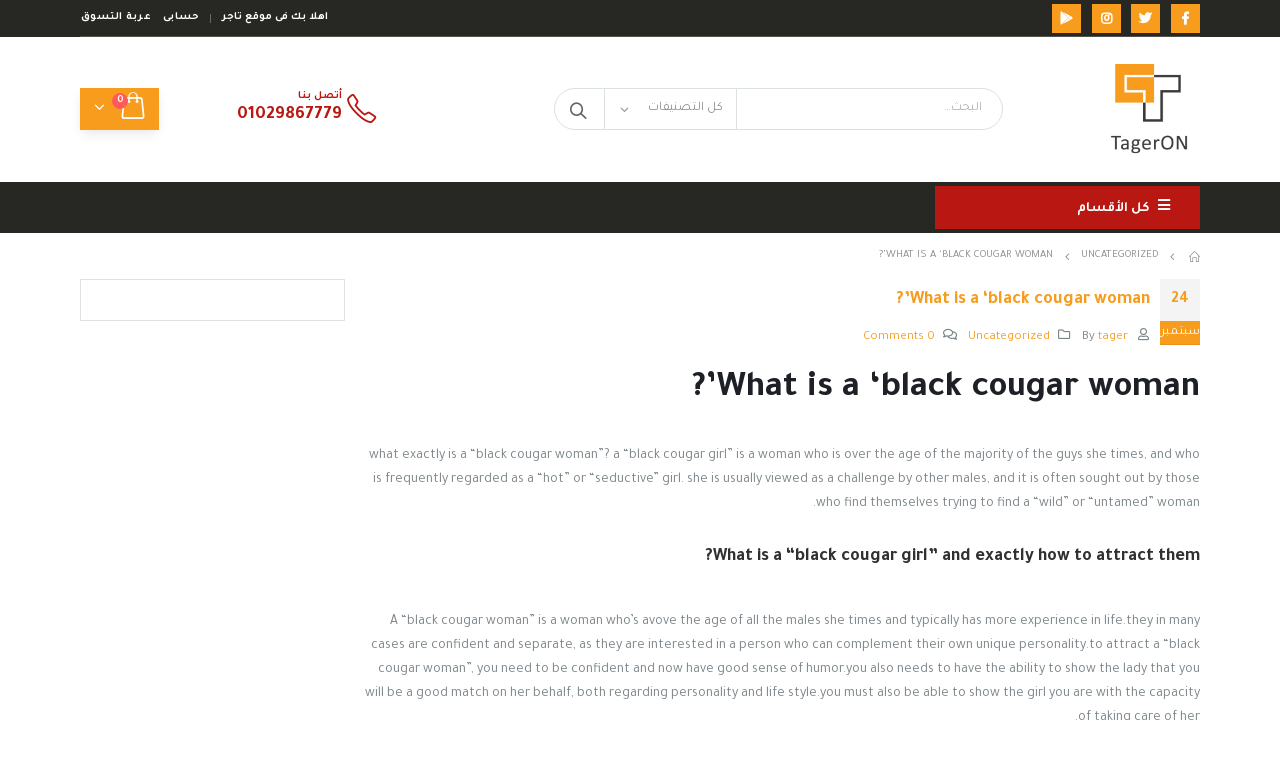

--- FILE ---
content_type: text/html; charset=UTF-8
request_url: https://www.tager-online.com/what-is-a-black-cougar-woman/
body_size: 19427
content:
<!DOCTYPE html>
<html dir="rtl" lang="ar">
<head>
	<meta charset="UTF-8">
	<!--[if IE]><meta http-equiv='X-UA-Compatible' content='IE=edge,chrome=1'><![endif]-->
	<meta name="viewport" content="width=device-width, initial-scale=1.0, minimum-scale=1.0">
	<link rel="profile" href="http://gmpg.org/xfn/11" />
	<link rel="pingback" href="https://www.tager-online.com/xmlrpc.php" />
<!-- Global site tag (gtag.js) - Google Analytics -->
<script async src="https://www.googletagmanager.com/gtag/js?id=G-25H37Z2XBM"></script>
<script>
  window.dataLayer = window.dataLayer || [];
  function gtag(){dataLayer.push(arguments);}
  gtag('js', new Date());

  gtag('config', 'G-25H37Z2XBM');
</script>
		<link rel="shortcut icon" href="//www.tager-online.com/wp-content/uploads/2019/07/tager-1.png" type="image/x-icon" />
		<link rel="apple-touch-icon" href="//www.tager-online.com/wp-content/uploads/2019/07/tager-1.png">
		<link rel="apple-touch-icon" sizes="120x120" href="//www.tager-online.com/wp-content/uploads/2019/07/tager-1.png">
		<link rel="apple-touch-icon" sizes="76x76" href="//www.tager-online.com/wp-content/uploads/2019/07/tager-1.png">
		<link rel="apple-touch-icon" sizes="152x152" href="//www.tager-online.com/wp-content/uploads/2019/07/tager-1.png">

				<script>document.documentElement.className = document.documentElement.className + ' yes-js js_active js'</script>
			<title>What is a &#8216;black cougar woman&#8217;? &#8211; تاجر اون لاين لتجارة الجملة</title>
<link rel='dns-prefetch' href='//s.w.org' />
<link rel="alternate" type="application/rss+xml" title="تاجر اون لاين لتجارة الجملة &laquo; الخلاصة" href="https://www.tager-online.com/feed/" />
<link rel="alternate" type="application/rss+xml" title="تاجر اون لاين لتجارة الجملة &laquo; خلاصة التعليقات" href="https://www.tager-online.com/comments/feed/" />
<link rel="alternate" type="application/rss+xml" title="تاجر اون لاين لتجارة الجملة &laquo; What is a &#8216;black cougar woman&#8217;? خلاصة التعليقات" href="https://www.tager-online.com/what-is-a-black-cougar-woman/feed/" />
		<script type="text/javascript">
			window._wpemojiSettings = {"baseUrl":"https:\/\/s.w.org\/images\/core\/emoji\/13.0.1\/72x72\/","ext":".png","svgUrl":"https:\/\/s.w.org\/images\/core\/emoji\/13.0.1\/svg\/","svgExt":".svg","source":{"concatemoji":"https:\/\/www.tager-online.com\/wp-includes\/js\/wp-emoji-release.min.js?ver=5.6.16"}};
			!function(e,a,t){var n,r,o,i=a.createElement("canvas"),p=i.getContext&&i.getContext("2d");function s(e,t){var a=String.fromCharCode;p.clearRect(0,0,i.width,i.height),p.fillText(a.apply(this,e),0,0);e=i.toDataURL();return p.clearRect(0,0,i.width,i.height),p.fillText(a.apply(this,t),0,0),e===i.toDataURL()}function c(e){var t=a.createElement("script");t.src=e,t.defer=t.type="text/javascript",a.getElementsByTagName("head")[0].appendChild(t)}for(o=Array("flag","emoji"),t.supports={everything:!0,everythingExceptFlag:!0},r=0;r<o.length;r++)t.supports[o[r]]=function(e){if(!p||!p.fillText)return!1;switch(p.textBaseline="top",p.font="600 32px Arial",e){case"flag":return s([127987,65039,8205,9895,65039],[127987,65039,8203,9895,65039])?!1:!s([55356,56826,55356,56819],[55356,56826,8203,55356,56819])&&!s([55356,57332,56128,56423,56128,56418,56128,56421,56128,56430,56128,56423,56128,56447],[55356,57332,8203,56128,56423,8203,56128,56418,8203,56128,56421,8203,56128,56430,8203,56128,56423,8203,56128,56447]);case"emoji":return!s([55357,56424,8205,55356,57212],[55357,56424,8203,55356,57212])}return!1}(o[r]),t.supports.everything=t.supports.everything&&t.supports[o[r]],"flag"!==o[r]&&(t.supports.everythingExceptFlag=t.supports.everythingExceptFlag&&t.supports[o[r]]);t.supports.everythingExceptFlag=t.supports.everythingExceptFlag&&!t.supports.flag,t.DOMReady=!1,t.readyCallback=function(){t.DOMReady=!0},t.supports.everything||(n=function(){t.readyCallback()},a.addEventListener?(a.addEventListener("DOMContentLoaded",n,!1),e.addEventListener("load",n,!1)):(e.attachEvent("onload",n),a.attachEvent("onreadystatechange",function(){"complete"===a.readyState&&t.readyCallback()})),(n=t.source||{}).concatemoji?c(n.concatemoji):n.wpemoji&&n.twemoji&&(c(n.twemoji),c(n.wpemoji)))}(window,document,window._wpemojiSettings);
		</script>
		<style type="text/css">
img.wp-smiley,
img.emoji {
	display: inline !important;
	border: none !important;
	box-shadow: none !important;
	height: 1em !important;
	width: 1em !important;
	margin: 0 .07em !important;
	vertical-align: -0.1em !important;
	background: none !important;
	padding: 0 !important;
}
</style>
	<link rel='stylesheet' id='wp-block-library-rtl-css'  href='https://www.tager-online.com/wp-includes/css/dist/block-library/style-rtl.min.css?ver=5.6.16' type='text/css' media='all' />
<link rel='stylesheet' id='wp-block-library-theme-rtl-css'  href='https://www.tager-online.com/wp-includes/css/dist/block-library/theme-rtl.min.css?ver=5.6.16' type='text/css' media='all' />
<link rel='stylesheet' id='wc-block-vendors-style-css'  href='https://www.tager-online.com/wp-content/plugins/woocommerce/packages/woocommerce-blocks/build/vendors-style.css?ver=4.0.0' type='text/css' media='all' />
<link rel='stylesheet' id='wc-block-style-rtl-css'  href='https://www.tager-online.com/wp-content/plugins/woocommerce/packages/woocommerce-blocks/build/style-rtl.css?ver=4.0.0' type='text/css' media='all' />
<link rel='stylesheet' id='jquery-selectBox-css'  href='https://www.tager-online.com/wp-content/plugins/yith-woocommerce-wishlist/assets/css/jquery.selectBox.css?ver=1.2.0' type='text/css' media='all' />
<link rel='stylesheet' id='yith-wcwl-main-css'  href='https://www.tager-online.com/wp-content/plugins/yith-woocommerce-wishlist/assets/css/style.css?ver=3.0.18' type='text/css' media='all' />
<link rel='stylesheet' id='contact-form-7-css'  href='https://www.tager-online.com/wp-content/plugins/contact-form-7/includes/css/styles.css?ver=5.3.2' type='text/css' media='all' />
<link rel='stylesheet' id='contact-form-7-rtl-css'  href='https://www.tager-online.com/wp-content/plugins/contact-form-7/includes/css/styles-rtl.css?ver=5.3.2' type='text/css' media='all' />
<link rel='stylesheet' id='rs-plugin-settings-css'  href='https://www.tager-online.com/wp-content/plugins/revslider/public/assets/css/rs6.css?ver=6.1.3' type='text/css' media='all' />
<style id='rs-plugin-settings-inline-css' type='text/css'>
#rs-demo-id {}
.tparrows:before{color:#f89c1e;text-shadow:0 0 3px #fff;}.revslider-initialised .tp-loader{z-index:18;}
</style>
<style id='woocommerce-inline-inline-css' type='text/css'>
.woocommerce form .form-row .required { visibility: visible; }
</style>
<link rel='stylesheet' id='xoo-cp-style-css'  href='https://www.tager-online.com/wp-content/plugins/added-to-cart-popup-woocommerce/assets/css/xoo-cp-style.css?ver=1.5' type='text/css' media='all' />
<style id='xoo-cp-style-inline-css' type='text/css'>
td.xoo-cp-pqty{
			    min-width: 120px;
			}
			.xoo-cp-container{
				max-width: 650px;
			}
			.xcp-btn{
				background-color: #0088cc;
				color: #ffffff;
				font-size: 14px;
				border-radius: 5px;
				border: 1px solid #0088cc;
			}
			.xcp-btn:hover{
				color: #ffffff;
			}
			td.xoo-cp-pimg{
				width: 20%;
			}
			table.xoo-cp-pdetails , table.xoo-cp-pdetails tr{
				border: 0!important;
			}
			table.xoo-cp-pdetails td{
				border-style: solid;
				border-width: 0px;
				border-color: #ffffff;
			}
</style>
<link rel='stylesheet' id='yith_wcas_frontend-css'  href='https://www.tager-online.com/wp-content/plugins/yith-woocommerce-ajax-search/assets/css/yith_wcas_ajax_search.css?ver=1.8.6' type='text/css' media='all' />
<link rel='stylesheet' id='ywot_style-css'  href='https://www.tager-online.com/wp-content/plugins/yith-woocommerce-order-tracking/assets/css/ywot_style.css?ver=5.6.16' type='text/css' media='all' />
<link rel='stylesheet' id='woocommerce_prettyPhoto_css-rtl-css'  href='//www.tager-online.com/wp-content/plugins/woocommerce/assets/css/prettyPhoto-rtl.css?ver=5.6.16' type='text/css' media='all' />
<!--[if lt IE 9]>
<link rel='stylesheet' id='vc_lte_ie9-css'  href='https://www.tager-online.com/wp-content/plugins/js_composer/assets/css/vc_lte_ie9.min.css?ver=6.0.5' type='text/css' media='screen' />
<![endif]-->
<link rel='stylesheet' id='js_composer_front-css'  href='https://www.tager-online.com/wp-content/plugins/js_composer/assets/css/js_composer.min.css?ver=6.0.5' type='text/css' media='all' />
<link rel='stylesheet' id='bootstrap-css'  href='https://www.tager-online.com/wp-content/uploads/porto_styles/bootstrap_rtl.css?ver=5.0.1' type='text/css' media='all' />
<link rel='stylesheet' id='porto-plugins-css'  href='https://www.tager-online.com/wp-content/themes/Xtreme/css/plugins_rtl.css?ver=5.6.16' type='text/css' media='all' />
<link rel='stylesheet' id='porto-theme-css'  href='https://www.tager-online.com/wp-content/themes/Xtreme/css/theme_rtl.css?ver=5.6.16' type='text/css' media='all' />
<link rel='stylesheet' id='porto-shortcodes-css'  href='https://www.tager-online.com/wp-content/uploads/porto_styles/shortcodes_rtl.css?ver=5.0.1' type='text/css' media='all' />
<link rel='stylesheet' id='porto-theme-shop-css'  href='https://www.tager-online.com/wp-content/themes/Xtreme/css/theme_rtl_shop.css?ver=5.6.16' type='text/css' media='all' />
<link rel='stylesheet' id='porto-dynamic-style-css'  href='https://www.tager-online.com/wp-content/uploads/porto_styles/dynamic_style_rtl.css?ver=5.0.1' type='text/css' media='all' />
<link rel='stylesheet' id='porto-style-css'  href='https://www.tager-online.com/wp-content/themes/Xtreme/style.css?ver=5.6.16' type='text/css' media='all' />
<style id='porto-style-inline-css' type='text/css'>
	#header .logo,.side-header-narrow-bar-logo{max-width:50px;}@media (min-width:1160px){#header .logo{max-width:100px;}}@media (max-width:991px){#header .logo{max-width:100px;}}@media (max-width:767px){#header .logo{max-width:100px;}}#header.sticky-header .logo{max-width:86.25px;}@media (min-width:992px){}.page-top ul.breadcrumb > li.home{display:inline-block;}.page-top ul.breadcrumb > li.home a{position:relative;width:14px;text-indent:-9999px;}.page-top ul.breadcrumb > li.home a:after{content:"\e883";font-family:'porto';position:absolute;right:0;top:0;text-indent:0;}#header.sticky-header .main-menu > li.menu-item > a,#header.sticky-header .main-menu > li.menu-custom-content a{color:#ffffff}#header.sticky-header .main-menu > li.menu-item:hover > a,#header.sticky-header .main-menu > li.menu-item.active:hover > a,#header.sticky-header .main-menu > li.menu-custom-content:hover a{color:#bde1f5}article.post-woocommerce .post-date,article.post-woocommerce > .read-more,.pagination>a,.pagination>span,.pagination .prev,.pagination .next,.sidebar-content .widget-title,.widget .tagcloud,input[type="submit"],.btn,.related-posts .read-more{font-family:'Oswald',Tajawal,Tajawal;}article.post-full > .btn,.pagination>.dots{color:#f89c1e !important;}.pagination>a:hover,.pagination>a:focus,.pagination>span.current{background-color:#f89c1e;color:#fff;}.post.format-video .mejs-container .mejs-controls{opacity:0;transition:opacity .25s;}.post.format-video .img-thumbnail:hover .mejs-container .mejs-controls{opacity:1;}article.post-woocommerce{margin-right:90px;}article.post-woocommerce:after{content:'';display:block;clear:both;}article.post-woocommerce h2.entry-title{color:#21293c;font-size:22px;font-weight:600;letter-spacing:normal;line-height:1.2;margin-bottom:15px;}article.post-woocommerce h2.entry-title a{color:inherit;}article.post-woocommerce .post-image,article.post-woocommerce .post-date{margin-right:-90px;}article.post-woocommerce .post-date{width:60px;}article.post-woocommerce .post-date .day{font-size:28px;color:#21293c;font-weight:400;border:1px solid #e3e3e3;border-bottom:none;}body article.post-woocommerce .post-date .day{color:#21293c;background:none;}article.post-woocommerce .post-date .month{font-size:14px;text-transform:uppercase;}article.post-woocommerce .post-meta{display:inline-block;margin-bottom:6px;}article.post-woocommerce > .read-more{font-size:13px;text-transform:uppercase;letter-spacing:0.05em;float:left;}article.post-woocommerce > .read-more:after{content:'\f04b';font-family:'Font Awesome 5 Free';font-weight:900;-moz-osx-font-smoothing:grayscale;-webkit-font-smoothing:antialiased;margin-right:3px;position:relative;top:-1px;}article.post-woocommerce .post-content{padding-bottom:20px;border-bottom:1px solid rgba(0,0,0,0.06);margin-bottom:15px;}article.post-woocommerce .post-meta{font-size:13px;text-transform:uppercase;font-weight:600;letter-spacing:0;}article.post-woocommerce .post-meta a{color:#7b858a;}article.post-woocommerce .post-meta i,article.post-woocommerce .post-meta .post-views-icon.dashicons{font-size:16px !important;}article.post-woocommerce .post-excerpt{font-size:15px;line-height:27px;color:#7b858a;}article.post-woocommerce .owl-carousel .owl-nav [class*="owl-"]{background:none;border:none;color:#9a9996;font-size:30px;}article.post-woocommerce .owl-carousel .owl-nav .owl-prev{right:20px;}article.post-woocommerce .owl-carousel .owl-nav .owl-next{left:20px;}article.post-woocommerce .owl-carousel .owl-nav .owl-prev:before{content:'\e829';}article.post-woocommerce .owl-carousel .owl-nav .owl-next:before{content:'\e828';}.pagination>a,.pagination>span{padding:0;min-width:2.6em;width:auto;height:2.8em;background:#d1f0ff;border:none;line-height:2.8em;font-size:15px;padding:0 1em;}.pagination-wrap .pagination>a,.pagination-wrap .pagination>span{margin:0 4px 8px;}.pagination>.dots{background:none;}.pagination .prev,.pagination .next{text-indent:0;text-transform:uppercase;background:#272723;color:#fff;width:auto;}.pagination .prev:before,.pagination .next:before{display:none;}.pagination .prev i,.pagination .next i{font-size:18px;}.pagination .prev i:before{content:'\f104';}.pagination .next i:before{content:'\f105';}.pagination span.dots{min-width:1.8em;font-size:15px;}.widget .tagcloud a{font-size:14px !important;text-transform:uppercase;color:#fff;background:#272723;padding:12px 22px;border:none;border-radius:3px;letter-spacing:0.05em;}.sidebar-content{border:1px solid #e1e1e1;padding:20px;}.sidebar-content .widget:last-child{margin-bottom:0;}.sidebar-content .widget .widget-title{font-size:17px;font-weight:400;}.widget-recent-posts{line-height:1.25;}.widget-recent-posts a{color:#21293c;font-size:16px;font-weight:600;line-height:1.25;}.post-item-small .post-date{margin-top:10px;}.post-item-small .post-image img{width:60px;margin-left:5px;margin-bottom:5px;}.widget_categories>ul li{padding:10px 15px 10px 0;}.widget>ul li>ul{margin-top:10px;}.widget>ul{font-size:14px;}.widget_categories > ul li:before{border:none;content:'\e81a';font-family:'porto';font-size:15px;color:#21293c;margin-left:15px;width:auto;height:auto;position:relative;top:-1px}.widget>ul{border-bottom:none;}#login-form-popup{position:relative;width:80%;max-width:872px;margin-left:auto;margin-right:auto;}#login-form-popup .featured-box{margin-bottom:0;box-shadow:none;border:none;}#login-form-popup .featured-box .box-content{padding:25px 35px;}#login-form-popup .featured-box h2{text-transform:uppercase;font-size:15px;letter-spacing:0.05em;font-weight:600;color:#313131;line-height:2;}.porto-social-login-section{background:#f4f4f2;text-align:center;padding:20px 20px 25px;}.porto-social-login-section p{text-transform:uppercase;font-size:12px;color:#313131;font-weight:600;margin-bottom:8px;}#login-form-popup .col2-set{margin-left:-20px;margin-right:-20px;}#login-form-popup .col-1,#login-form-popup .col-2{padding-left:20px;padding-right:20px;}@media (min-width:992px){#login-form-popup .col-1{border-left:1px solid #f5f6f6;}}#login-form-popup .input-text{box-shadow:none;padding-top:10px;padding-bottom:10px;border-color:#ddd;border-radius:2px;}#login-form-popup form label{font-size:12px;line-height:1;}#login-form-popup .form-row{margin-bottom:20px;}#login-form-popup .button{border-radius:2px;padding:10px 24px;text-transform:uppercase;text-shadow:none;font-family:Oswald;font-size:12px;letter-spacing:0.025em;color:#fff;}#login-form-popup label.inline{margin-top:15px;float:left;position:relative;cursor:pointer;line-height:1.5;}#login-form-popup label.inline input[type=checkbox]{opacity:0;margin-left:8px;margin-top:0;margin-bottom:0;}#login-form-popup label.inline span:before{content:'';position:absolute;border:1px solid #ddd;border-radius:1px;width:16px;height:16px;right:0;top:0;text-align:center;line-height:15px;font-family:'Font Awesome 5 Free';font-weight:900;font-size:9px;color:#aaa;}#login-form-popup label.inline input[type=checkbox]:checked + span:before{content:'\f00c';}#login-form-popup .social-button{text-decoration:none;margin-left:10px;margin-right:10px;}#login-form-popup .social-button i{font-size:16px;margin-left:8px;}#login-form-popup p.status{color:#313131;}#login-form-popup .lost_password{margin-top:-15px;font-size:13px;margin-bottom:0;}.porto-social-login-section .google-plus{background:#dd4e31;}.porto-social-login-section .facebook{background:#3a589d;}.porto-social-login-section .twitter{background:#1aa9e1;}html.panel-opened body > .mfp-bg{z-index:9042;}html.panel-opened body > .mfp-wrap{z-index:9043;}.product-thumbs-slider.owl-carousel .owl-item.active .img-thumbnail,.product-images,.porto-menu-links{border-radius:2px;}.header-top .container:after{content:'';position:absolute;bottom:0;left:10px;right:10px;width:calc(100% - 20px);border-bottom:1px solid rgba(248,248,248,0.2);}#header .header-contact{margin-right:75px;padding-right:0;border-right:none;}#header .header-contact i{margin-right:17px;vertical-align:top;font-size:30px;color:#b81712!important;}#header .header-contact span{margin-top:-8px!important;display:inline-block;vertical-align:top;color:#b81712!important;font-size:11px;font-weight:600;text-align:left;letter-spacing:0;}#header .header-contact span b{font-size:18px;font-weight:600;display:block;line-height:15px;letter-spacing:0;}#header .main-menu > li.menu-item{margin-right:30px;}.main-menu-wrap .main-menu .menu-custom-block a:not(:last-child){margin-right:30px;}.share-links .share-yelp:before{content:"";}.share-links .share-yelp{background:#34a853;}#mini-cart .minicart-icon{font-size:30px;}@media (max-width:991px){#mini-cart .minicart-icon{font-size:24px;}}#mini-cart .cart-head:after{right:14px;}#header:not(.sticky-header) #mini-cart .cart-items{left:31px;top:5px;}#header:not(.sticky-header) #mini-cart{border:0px solid #0082c2;box-shadow:0 5px 11px -2px rgba(0,0,0,0.1);}#header:not(.sticky-header) #mini-cart .cart-head{min-width:79px;}.owl-carousel.nav-inside .owl-dots{position:absolute;bottom:30px;}.owl-carousel.nav-inside-left .owl-dots{left:25px;}.custom-owl-dots-style-1.owl-carousel .owl-dots{left:60px;}.custom-owl-dots-style-1.owl-carousel .owl-dots .owl-dot span{width:24px;height:3px;border-radius:0;border-color:#333;opacity:0.4;}.custom-owl-dots-style-1.owl-carousel .owl-dots .owl-dot span:after{display:none !important;}.custom-owl-dots-style-1.owl-carousel .owl-dots .owl-dot.active span{border-color:#010204;opacity:1;}@media (max-width:575px){.custom-owl-dots-style-1.owl-carousel .owl-dots{bottom:12px;left:8%;}}.main-content,.left-sidebar,.right-sidebar{padding-top:0;}#mini-cart .buttons a{background:#010204;}ul.products .price,ul.product_list_widget li .product-details .amount,.widget ul.product_list_widget li .product-details .amount{letter-spacing:0;}ul.products li.product-col .product-image .inner:before{content:'';position:absolute;left:0;top:0;width:100%;height:100%;background:rgba(0,0,0,0.1);z-index:1;opacity:0;transition:opacity 0.2s ease}ul.products li.product-col:hover .product-image .inner:before{opacity:1;}.porto-menu-links > .vc_column-inner{border:1px solid #ddd;}.porto-menu-links .porto-links-block{border:none;}.porto-links-block .links-content ul{padding-top:0;}.porto-links-block li.porto-links-item > a{padding-top:13px;padding-bottom:13px;}.porto-menu-links .btn{font-weight:600;padding:16px 0 17px;width:100%;}@media (max-width:991px){.home-bar .col-lg-4{text-align:left !important;border:none !important;}}.home-bar .porto-feature-box{display:inline-block;}#footer .widget_wysija_cont .wysija-input,#footer .widget_wysija_cont .wysija-submit{height:48px;}#footer .widget_wysija_cont .wysija-submit{padding-left:20px;padding-right:20px;}#footer .widgettitle,#footer .widget-title{font-size:16px;font-weight:700;}#footer .footer-main > .container:after{content:'';position:absolute;left:10px;bottom:0;width:calc(100% - 20px);border-bottom:1px solid #3d3d38;}html #topcontrol{width:40px;height:40px;right:15px;border-radius:5px 5px 0 0;}#footer .widget.follow-us .share-links a,.widget.follow-us .share-links a{box-shadow:none;font-size:15px;width:37px;height:37px;}#footer .widget.follow-us .share-links a:hover,.widget.follow-us .share-links a:hover{background:#33332f!important;}#footer .footer-bottom .footer-center{padding-right:0;}#footer .footer-bottom .img-responsive{float:right;}#footer .widget .widget_wysija{max-width:none;}a.xoo-cp-close.xcp-btn{color:#fff !important;}.newsletter-popup-form .formError .formErrorContent{color:#fff !important;width:165px;}.newsletter-popup-form .wysija-submit:hover{background:#e6e6e6;}.newsletter-popup-form{position:relative;max-width:700px;width:100%;margin-left:auto;margin-right:auto;box-shadow:0 10px 25px rgba(0,0,0,0.5);background:url(//sw-themes.com/porto_dummy/wp-content/uploads/2016/06/newsletter_popup_bg.jpg) no-repeat;background-size:cover;padding:30px 30px 10px;background-position:bottom right;}.newsletter-popup-form .porto-modal-content{max-width:332px;padding:0;text-align:center;width:100%;background:none;}.newsletter-popup-form h2{color:#313131;font-size:16px;font-weight:700;letter-spacing:0;margin:20px 0 12px;}.newsletter-popup-form .widget_wysija{color:#444;font-size:13px;line-height:1.4;}.newsletter-popup-form .widget_wysija:after{content:'';display:block;clear:both;}.newsletter-popup-form .wysija-paragraph{float:left;margin-top:0;text-align:left;width:83%;margin-bottom:15px;}.newsletter-popup-form .wysija-submit{background:#fff;border-color:#ccc;border-radius:0 5px 5px 0;color:#686868;float:left;margin-left:-2px;margin-top:0;padding:0 12px;height:34px;}.newsletter-popup-form .wysija-input{border:1px solid #ccc;border-radius:5px 0 0 5px;box-shadow:0 1px 1px rgba(0,0,0,0.075) inset;color:#bfbfa6;font-size:13px;padding:7px 12px;width:100%;}.newsletter-popup-form .checkbox{color:#777;font-size:11px;}.newsletter-notification-form > .vc_column-inner{padding-top:0 !important;}.rtl .newsletter-popup-form .wysija-paragraph{float:right;text-align:right;}.rtl .newsletter-popup-form .wysija-submit{border-radius:5px 0 0 5px;float:right;margin-right:-2px;margin-left:0;}.rtl .newsletter-popup-form .wysija-input{border-radius:0 5px 5px 0;}.rtl #header .header-contact{margin-left:75px;margin-right:0;padding-left:0;border-left:none;}.rtl #header .main-menu > li.menu-item{margin-left:30px;margin-right:0;}.rtl .main-menu-wrap .main-menu .menu-custom-block a:not(:last-child){margin-left:30px;margin-right:0;}.rtl #mini-cart .cart-head:after{right:auto;left:14px;}.rtl #header:not(.sticky-header) #mini-cart .cart-items{right:31px;left:auto;}.rtl #footer .footer-bottom .img-responsive{float:left;}.rtl #topcontrol{left:15px;}#mini-cart .buttons a,.quantity .qty,.single_add_to_cart_button,.shop_table.wishlist_table .add_to_cart.button,.woocommerce table.wishlist_table .add_to_cart.button,ul.products li.product-col .add_to_cart_button,ul.products li.product-col .add_to_cart_read_more,ul.products li.product-col .quickview{font-family:Cairo,sans-serif;}.product-image img{height:200px;width:auto !important;margin:0 auto;}.owl-carousel.show-dots-title-right .owl-dots{left:8px!important;right:auto  !important;}#header .header-contact span{text-align:right!important;}.fixedbar,.footer-bottom aside#text-7{display:none !important;}@media (max-width:1000px){.fixedbar,.footer-bottom aside#text-7{display:block !important;}.footer-bottom aside#text-7{bottom:0 !important;background:#fff;text-align:center;width:100% !important;display:block;background:#E4E4E4;bottom:0px;color:#fff;font-family:Arial,Helvetica,sans-serif;left:0;padding:0px 0;position:fixed;font-size:16px;width:100%;z-index:99999;float:left;vertical-align:middle;margin:0px 0 0;opacity:0.95;font-weight:bold;}.footer-bottom input.alg_back_button_input{border:none;background:#E4E4E4;}}#header .top-links>li.menu-item:after,#header .header-top .top-links > li.menu-item:last-child > a,#header .header-top .top-links > li.menu-item:last-child > a:after{display:none;}#header .header-top .top-links > li.menu-item > a{padding-right:11px;color:#fff !important;font-weight:600 !IMPORTANT;}#header .header-top .welcome-msg{letter-spacing:0px !important;}.toggle-menu-wrap .sidebar-menu > li.menu-item > a{border-top-color:rgba(0,0,0,0.125);font-size:1em;line-height:18px;color:#465157 !important;letter-spacing:0.1px;padding:11px 6px 10px;margin:0 10px -1px;text-decoration:none;}.toggle-menu-wrap .sidebar-menu > li.menu-item > .arrow:before{color:#465157 !important;}#main-toggle-menu .menu-title,#main-toggle-menu.show-always .menu-title{background:#f89c1e;}#main-toggle-menu .menu-title{font-size:0.9800em;}ul.products li.product-col .add-links .button{background:#6dab3c;color:#fff;float:right;border-color:#6dab3c;margin-left:5px;}.product-summary-wrap .single_add_to_cart_button{background:#6dab3c;color:#fff;float:right;margin-left:5px;border-color:#6dab3c;}ul.products li.product-col .add-links div.quantity{direction:ltr;}div.quantity .minus{right:0px;left:auto !important;}div.quantity .plus{left:-1px;right:auto !important;}.single-product .entry-summary .quantity{direction:ltr;}.product-summary-wrap .single_add_to_cart_button{margin-right:5px;}.single-product .entry-summary .quantity{direction:ltr;}#footer .footer-bottom{background-color:#b81712 !important;color:#fff !important;padding:10px 0 !important;}element.style{}#footer .footer-main > .container{padding-top:1.5rem;padding-bottom:0.5rem;}form.cart{direction:ltr;display:block !important;}a.added_to_cart.wc-forward{display:none !important;}.widgetcontent:">" !important;_recent_entries>ul li:before,.widget_recent_comments>ul li:before,.widget_pages>ul li:before,.widget_meta>ul li:before,.widget_nav_menu>div>ul li:before,.widget_archive>ul li:before,.widget_categories>ul li:before,.widget_rss>ul li:before,.wp-block-categories-list li:before,.wp-block-archives-list li:before,.wp-block-latest-posts li:before{content:">" !important;float:left;}.header-top{background-color:#b81712;}body,p,ul.products li.product-col h3{letter-spacing:0px !important;}.footer-main .widget{margin-bottom:10px;}#header .header-top .welcome-msg{color:#fff !important;}#mini-cart .minicart-icon{margin-top:5px;}#main-toggle-menu .menu-title:hover{background-color:#e98700;}div.quantity .qty{color:#333;}ul.products li.product-col .product-image .inner:before{background:rgb(0 0 0 / 4%);}ul.products li.product-col .product-loop-title:hover,ul.products li.product-col .product-loop-title:focus,ul.products li.product-col .product-loop-title:hover h3,ul.products li.product-col .product-loop-title:focus h3{color:#333333eb;}li.product-wq_onimage .add-links .button:hover,form.cart [type="submit"]:hover{background-color:#85b75d!important;border-color:#85b75d!important;}@media (max-width:1000px){#header.sticky-header .main-menu-wrap,.main-menu-wrap{display:block!important;}#header:not(.header-builder) .top-links{display:block !important;}#header .header-top .welcome-msg{display:none;}#main-toggle-menu{display:block!important;}#main-toggle-menu .menu-title,#main-toggle-menu.show-always .menu-title{width:50%;}}@media (max-width:1000px){.footer-bottom aside#text-7 ,.footer-bottom input.alg_back_button_input{width:100%;color:#fff;font-weight:700;background:#0191D3;}.footer-bottom aside#text-7{padding:5px;}.product-image img{height:130px;}#header .searchform-popup{display:none;}#header .header-main .header-center{text-align:center;}#main-menu{display:none;}a.mobile-toggle:before{content:"كل الأقسام";font-size:11px;font-weight:700;padding-left:6px;}}#header .mobile-toggle{color:#fff;font-size:16px;background:#f89c1e;}@media (max-width:1000px){#header .searchform-popup{display:block !important;}#header .searchform-popup .search-toggle{color:#f89c1e!important;padding-top:8px;}#header .searchform{border-color:#f89c1e!important;}#header .searchform-popup .search-toggle:after{border-bottom-color:#f89c1e!important;}#header .header-contact i,#header .header-contact span{color:#f89c1e !IMPORTANT;}#header .header-main .header-right{padding-top:0px;}}.coolm .porto-ibanner-desc{top:83%;}.coolm .porto-ibanner-content{background:#b81712;}.porto-ibanner-img{height:370px;object-fit:cover;}.section-title{font-size:1.5em;}#header .header-top .share-links>a{background:#f89c1e;}.main-menu-wrap{background-color:#272723 !important;padding:.2857em 0px .2857em 0px;}#main-toggle-menu .menu-title,#main-toggle-menu.show-always .menu-title{background:#b81712 !important;}.header-top{background-color:#272723 !important;}#main-toggle-menu .menu-title{font-size:1em;}ul.products li.product-col .add-links .button{background:#f89c1e !important;border-color:#f89c1e !important;}.product-image .labels .onhot,.summary-before .labels .onhot ,.product-image .labels .onsale,.summary-before .labels .onsale{background:#b81712;}
</style>
<link rel='stylesheet' id='porto-style-rtl-css'  href='https://www.tager-online.com/wp-content/themes/Xtreme/style_rtl.css?ver=5.6.16' type='text/css' media='all' />
<!--[if lt IE 10]>
<link rel='stylesheet' id='porto-ie-css'  href='https://www.tager-online.com/wp-content/themes/Xtreme/css/ie.css?ver=5.6.16' type='text/css' media='all' />
<![endif]-->
<script type="text/template" id="tmpl-variation-template">
	<div class="woocommerce-variation-description">{{{ data.variation.variation_description }}}</div>
	<div class="woocommerce-variation-price">{{{ data.variation.price_html }}}</div>
	<div class="woocommerce-variation-availability">{{{ data.variation.availability_html }}}</div>
</script>
<script type="text/template" id="tmpl-unavailable-variation-template">
	<p>عفوًا، هذا المنتج غير متوفر. يرجى اختيار مجموعة أخرى.</p>
</script>
<script type='text/javascript' src='https://www.tager-online.com/wp-includes/js/jquery/jquery.min.js?ver=3.5.1' id='jquery-core-js'></script>
<script type='text/javascript' src='https://www.tager-online.com/wp-includes/js/jquery/jquery-migrate.min.js?ver=3.3.2' id='jquery-migrate-js'></script>
<script type='text/javascript' src='https://www.tager-online.com/wp-content/plugins/revslider/public/assets/js/revolution.tools.min.js?ver=6.0' id='tp-tools-js'></script>
<script type='text/javascript' src='https://www.tager-online.com/wp-content/plugins/revslider/public/assets/js/rs6.min.js?ver=6.1.3' id='revmin-js'></script>
<script type='text/javascript' src='https://www.tager-online.com/wp-content/plugins/woocommerce/assets/js/jquery-blockui/jquery.blockUI.min.js?ver=2.70' id='jquery-blockui-js'></script>
<script type='text/javascript' id='wc-add-to-cart-js-extra'>
/* <![CDATA[ */
var wc_add_to_cart_params = {"ajax_url":"\/wp-admin\/admin-ajax.php","wc_ajax_url":"\/?wc-ajax=%%endpoint%%","i18n_view_cart":"\u0639\u0631\u0636 \u0627\u0644\u0633\u0644\u0629","cart_url":"https:\/\/www.tager-online.com\/cart\/","is_cart":"","cart_redirect_after_add":"no"};
/* ]]> */
</script>
<script type='text/javascript' src='https://www.tager-online.com/wp-content/plugins/woocommerce/assets/js/frontend/add-to-cart.min.js?ver=4.9.2' id='wc-add-to-cart-js'></script>
<script type='text/javascript' src='https://www.tager-online.com/wp-content/plugins/js_composer/assets/js/vendors/woocommerce-add-to-cart.js?ver=6.0.5' id='vc_woocommerce-add-to-cart-js-js'></script>
<script type='text/javascript' src='https://www.tager-online.com/wp-content/plugins/yith-woocommerce-order-tracking/assets/js/jquery.tooltipster.min.js?ver=5.6.16' id='tooltipster-js'></script>
<script type='text/javascript' id='ywot_script-js-extra'>
/* <![CDATA[ */
var ywot = {"p":""};
/* ]]> */
</script>
<script type='text/javascript' src='https://www.tager-online.com/wp-content/plugins/yith-woocommerce-order-tracking/assets/js/ywot.js?ver=5.6.16' id='ywot_script-js'></script>
<link rel="https://api.w.org/" href="https://www.tager-online.com/wp-json/" /><link rel="alternate" type="application/json" href="https://www.tager-online.com/wp-json/wp/v2/posts/5295" /><link rel="EditURI" type="application/rsd+xml" title="RSD" href="https://www.tager-online.com/xmlrpc.php?rsd" />
<link rel="wlwmanifest" type="application/wlwmanifest+xml" href="https://www.tager-online.com/wp-includes/wlwmanifest.xml" /> 
<meta name="generator" content="WordPress 5.6.16" />
<meta name="generator" content="WooCommerce 4.9.2" />
<link rel="canonical" href="https://www.tager-online.com/what-is-a-black-cougar-woman/" />
<link rel='shortlink' href='https://www.tager-online.com/?p=5295' />
<link rel="alternate" type="application/json+oembed" href="https://www.tager-online.com/wp-json/oembed/1.0/embed?url=https%3A%2F%2Fwww.tager-online.com%2Fwhat-is-a-black-cougar-woman%2F" />
<link rel="alternate" type="text/xml+oembed" href="https://www.tager-online.com/wp-json/oembed/1.0/embed?url=https%3A%2F%2Fwww.tager-online.com%2Fwhat-is-a-black-cougar-woman%2F&#038;format=xml" />
		<script type="text/javascript">
		WebFontConfig = {
			google: { families: [ 'Tajawal:200,300,400,700,800,600','Cairo:200,300,400,700,800,600','Oswald:200,300,400,700,800,600' ] }
		};
		(function(d) {
			var wf = d.createElement('script'), s = d.scripts[0];
			wf.src = 'https://www.tager-online.com/wp-content/themes/Xtreme/js/libs/webfont.js';
			wf.async = true;
			s.parentNode.insertBefore(wf, s);
		})(document);</script>
			<noscript><style>.woocommerce-product-gallery{ opacity: 1 !important; }</style></noscript>
	<meta name="generator" content="Powered by WPBakery Page Builder - drag and drop page builder for WordPress."/>
<meta name="generator" content="Powered by Slider Revolution 6.1.3 - responsive, Mobile-Friendly Slider Plugin for WordPress with comfortable drag and drop interface." />
<link rel="icon" href="https://www.tager-online.com/wp-content/uploads/2019/07/cropped-tager-1-32x32.png" sizes="32x32" />
<link rel="icon" href="https://www.tager-online.com/wp-content/uploads/2019/07/cropped-tager-1-192x192.png" sizes="192x192" />
<link rel="apple-touch-icon" href="https://www.tager-online.com/wp-content/uploads/2019/07/cropped-tager-1-180x180.png" />
<meta name="msapplication-TileImage" content="https://www.tager-online.com/wp-content/uploads/2019/07/cropped-tager-1-270x270.png" />
<script type="text/javascript">function setREVStartSize(t){try{var h,e=document.getElementById(t.c).parentNode.offsetWidth;if(e=0===e||isNaN(e)?window.innerWidth:e,t.tabw=void 0===t.tabw?0:parseInt(t.tabw),t.thumbw=void 0===t.thumbw?0:parseInt(t.thumbw),t.tabh=void 0===t.tabh?0:parseInt(t.tabh),t.thumbh=void 0===t.thumbh?0:parseInt(t.thumbh),t.tabhide=void 0===t.tabhide?0:parseInt(t.tabhide),t.thumbhide=void 0===t.thumbhide?0:parseInt(t.thumbhide),t.mh=void 0===t.mh||""==t.mh||"auto"===t.mh?0:parseInt(t.mh,0),"fullscreen"===t.layout||"fullscreen"===t.l)h=Math.max(t.mh,window.innerHeight);else{for(var i in t.gw=Array.isArray(t.gw)?t.gw:[t.gw],t.rl)void 0!==t.gw[i]&&0!==t.gw[i]||(t.gw[i]=t.gw[i-1]);for(var i in t.gh=void 0===t.el||""===t.el||Array.isArray(t.el)&&0==t.el.length?t.gh:t.el,t.gh=Array.isArray(t.gh)?t.gh:[t.gh],t.rl)void 0!==t.gh[i]&&0!==t.gh[i]||(t.gh[i]=t.gh[i-1]);var r,a=new Array(t.rl.length),n=0;for(var i in t.tabw=t.tabhide>=e?0:t.tabw,t.thumbw=t.thumbhide>=e?0:t.thumbw,t.tabh=t.tabhide>=e?0:t.tabh,t.thumbh=t.thumbhide>=e?0:t.thumbh,t.rl)a[i]=t.rl[i]<window.innerWidth?0:t.rl[i];for(var i in r=a[0],a)r>a[i]&&0<a[i]&&(r=a[i],n=i);var d=e>t.gw[n]+t.tabw+t.thumbw?1:(e-(t.tabw+t.thumbw))/t.gw[n];h=t.gh[n]*d+(t.tabh+t.thumbh)}void 0===window.rs_init_css&&(window.rs_init_css=document.head.appendChild(document.createElement("style"))),document.getElementById(t.c).height=h,window.rs_init_css.innerHTML+="#"+t.c+"_wrapper { height: "+h+"px }"}catch(t){console.log("Failure at Presize of Slider:"+t)}};</script>
<style type="text/css" title="dynamic-css" class="options-output">.alternative-font, a, .color-primary{color:#f89c1e;}p{font-family:Tajawal;font-weight:normal;}#footer,#footer p{font-family:Tajawal;font-weight:normal;}#footer h1,#footer h2,#footer h3,#footer h4,#footer h5,#footer h6,#footer .widget-title,#footer .widget-title a,.footer-top .widget-title{font-family:Tajawal;font-weight:normal;}.custom-font1{font-family:Tajawal;font-weight:normal;}.custom-font2{font-family:Tajawal;font-weight:normal;}body{background-color:#ffffff;background-repeat:repeat;background-attachment:scroll;}#main{background-color:#ffffff;background-repeat:repeat;background-attachment:scroll;}#main .content-bottom-wrapper{background-color:#ffffff;background-repeat:repeat;background-attachment:scroll;}.header-wrapper{background-color:transparent;background-repeat:repeat;background-attachment:scroll;}#header .header-main{background-color:#ffffff;}#header, #header .header-main .header-contact .nav-top > li > a, #header .top-links > li.menu-item:before{color:#ffffff;}#header .header-top, .header-top .top-links>li.menu-item:after{color:#bde1f5;}.page-top{background-color:transparent;background-attachment:scroll;}#footer{background-color:#272723;background-repeat:repeat;background-attachment:scroll;}#footer .footer-main{background-color:transparent;}#footer .widget.contact-info .contact-details strong{color:#ffffff;}.footer-top{background-color:#ffffff;background-repeat:repeat;background-attachment:scroll;}#footer .footer-bottom{background-color:#272723;background-repeat:repeat;background-attachment:scroll;}#footer .footer-bottom, #footer .footer-bottom p, #footer .footer-bottom .widget > div > ul li, #footer .footer-bottom .widget > ul li{color:#a8a8a8;}#header.sticky-header .searchform-popup .search-toggle{color:#000000;}#header.sticky-header .searchform-popup .search-toggle:hover{color:#eeeeee;}#mini-cart .cart-subtotal, #mini-cart .minicart-icon{color:#ffffff;}#mini-cart{background:#f89c1e;}.sticky-header #mini-cart .cart-subtotal, .sticky-header #mini-cart .minicart-icon{color:#ffffff;}.sticky-header #mini-cart{background:transparent;}</style><noscript><style> .wpb_animate_when_almost_visible { opacity: 1; }</style></noscript></head>
	
<body class="rtl post-template-default single single-post postid-5295 single-format-standard wp-embed-responsive full blog-1  theme-Xtreme woocommerce-no-js yith-wcan-free login-popup wpb-js-composer js-comp-ver-6.0.5 vc_responsive">

	<div class="page-wrapper side-nav-right"><!-- page wrapper -->

		
					<!-- header wrapper -->
			<div class="header-wrapper">
								<header id="header" class="header-separate header-9 sticky-menu-header">
			<div class="header-top">
			<div class="container">
				<div class="header-left">
					<div class="share-links">		<a target="_blank"  rel="nofollow" class="share-facebook" href="https://www.facebook.com/tageronlineg" title="Facebook"></a>
				<a target="_blank"  rel="nofollow" class="share-twitter" href="#" title="Twitter"></a>
				<a target="_blank"  rel="nofollow" class="share-instagram" href="https://www.instagram.com/tageronline94/" title="Instagram"></a>
				<a target="_blank"  rel="nofollow" class="share-yelp" href="https://play.google.com/store/apps/details?id=com.tager.online" title="Yelp"></a>
		</div>				</div>
				<div class="header-right">
					<span class="welcome-msg">اهلا بك فى موقع تاجر</span><span class="gap">|</span><ul id="menu-top-navigation" class="top-links mega-menu show-arrow"><li id="nav-menu-item-1728" class="menu-item menu-item-type-post_type menu-item-object-page narrow"><a title="						" href="https://www.tager-online.com/my-account/" class="">حسابى</a></li>
<li id="nav-menu-item-1756" class="menu-item menu-item-type-post_type menu-item-object-page narrow"><a title="						" href="https://www.tager-online.com/cart/" class="">عربة التسوق</a></li>
<li class="menu-item"><a class="porto-link-login" href="https://www.tager-online.com/my-account/">Log In</a></li></ul>				</div>
			</div>
		</div>
	
	<div class="header-main">
		<div class="container">
			<div class="header-left">
						<div class="logo">
		<a href="https://www.tager-online.com/" title="تاجر اون لاين لتجارة الجملة - تاجر للتجارة والتوزيع والتجارة الالكترونية بالجملة"  rel="home">
		<img class="img-responsive standard-logo retina-logo" src="//www.tager-online.com/wp-content/uploads/2019/07/tager-1.png" alt="تاجر اون لاين لتجارة الجملة" />	</a>
			</div>
					</div>
			<div class="header-center">
				<div class="searchform-popup"><a class="search-toggle"><i class="fas fa-search"></i><span class="search-text">البحث</span></a>
<form role="search" method="get" id="yith-ajaxsearchform" action="https://www.tager-online.com/" class="yith-ajaxsearchform-container yith-ajaxsearchform-container1013485084 searchform searchform-cats">
	<fieldset>
		<span class="text"><input name="s" id="yith-s" class="yith-s" type="text" value="" placeholder="البحث&hellip;" /></span>
		<select  name='product_cat' id='product_cat' class='cat' >
	<option value='0'>كل التصنيفات</option>
	<option class="level-0" value="%d8%a7%d8%af%d9%88%d8%a7%d8%aa-%d8%aa%d9%86%d8%b8%d9%8a%d9%81">ادوات تنظيف</option>
	<option class="level-0" value="%d9%85%d8%b3%d8%a7%d8%ad%d9%8a%d9%82">مساحيق</option>
	<option class="level-0" value="%d8%ad%d9%81%d8%a7%d8%b6%d8%a7%d8%aa-%d8%a7%d9%84%d8%a3%d8%b7%d9%81%d8%a7%d9%84">حفاضات-الأطفال</option>
	<option class="level-0" value="%d9%88%d8%b1%d9%82%d9%8a%d9%80%d9%80%d9%80%d9%80%d9%80%d9%80%d9%80%d9%80%d8%a7%d8%aa">ورقيــــــــات</option>
	<option class="level-0" value="%d9%85%d8%a8%d9%8a%d8%af%d8%a7%d8%aa-%d9%88%d9%85%d8%b7%d9%87%d8%b1%d8%a7%d8%aa">مبيدات ومطهرات</option>
	<option class="level-0" value="%d9%81%d9%88%d8%b7-%d8%b5%d8%ad%d9%8a%d9%87-%d8%a7%d9%84%d8%b9%d9%86%d8%a7%d9%8a%d8%a9-%d8%a8%d8%a7%d9%84%d8%a7%d8%b3%d9%86%d8%a7%d9%86">العناية الشخصية وكل ما يخص المرأه</option>
	<option class="level-0" value="%d9%83%d9%84-%d8%a7%d9%84%d9%85%d9%86%d8%aa%d8%ac%d8%a7%d8%aa">كل المنتجات</option>
</select>
		<span class="button-wrap"><button class="btn" id="yith-searchsubmit" title="البحث" type="submit"><i class="fas fa-search"></i></button></span>
		<input type="hidden" name="post_type" value="product" />
			</fieldset>
</form>

<script type="text/javascript">
jQuery(function($){
	var search_loader_url = 'https://www.tager-online.com/wp-content/themes/Xtreme/images/ajax-loader@2x.gif';
		var ajax_url = '/wp-admin/admin-ajax.php?';

	var yith_search = $('.yith-ajaxsearchform-container1013485084 .yith-s').yithautocomplete({
		minChars: 3,
		appendTo: '.yith-ajaxsearchform-container1013485084',
		serviceUrl: function() {
						var val = $('.yith-ajaxsearchform-container1013485084 .cat').val();
						if (val != '0') {
				return ajax_url + 'action=yith_ajax_search_products' + '&product_cat=' + val;
			} else {
				return ajax_url + 'action=yith_ajax_search_products';
			}
		},
		onSearchStart: function(){
			$(this).css('background', 'url('+search_loader_url+') no-repeat 97% center');
			$(this).css('background-size', '16px 16px');
		},
		onSearchComplete: function(){
			$(this).css('background', 'transparent');
		},

		onSelect: function (suggestion) {
			if( suggestion.id != -1 ) {
				window.location.href = suggestion.url;
			}
		},
		formatResult: function (suggestion, currentValue) {
			var pattern = '(' + $.YithAutocomplete.utils.escapeRegExChars(currentValue) + ')';
			var html = '';

			if ( typeof suggestion.img !== 'undefined' ) {
				html += suggestion.img;
			}

			html += '<div class="yith_wcas_result_content"><div class="title">';
			html += suggestion.value.replace(new RegExp(pattern, 'gi'), '<strong>$1<\/strong>');
			html += '</div>';

			if ( typeof suggestion.div_badge_open !== 'undefined' ) {
				html += suggestion.div_badge_open;
			}

			if ( typeof suggestion.on_sale !== 'undefined' ) {
				html += suggestion.on_sale;
			}

			if ( typeof suggestion.featured !== 'undefined' ) {
				html += suggestion.featured;
			}

			if ( typeof suggestion.div_badge_close !== 'undefined' ) {
				html += suggestion.div_badge_close;
			}

			if ( typeof suggestion.price !== 'undefined' && suggestion.price != '' ) {
				html += ' ' + suggestion.price;
			}

			if ( typeof suggestion.excerpt !== 'undefined' ) {
				html += ' ' +  suggestion.excerpt.replace(new RegExp(pattern, 'gi'), '<strong>$1<\/strong>');
			}

			html += '</div>';

			return html;
		}
	});

	$('.yith-ajaxsearchform-container1013485084 .cat').on('change', function() {
		$('.yith-ajaxsearchform-container1013485084 .yith-s').focus();
	});
});
</script>
</div>				<a class="mobile-toggle"><i class="fas fa-bars"></i></a>
			</div>
			<div class="header-right">
				<div>
					<div class="header-contact"><i class="Simple-Line-Icons-phone"></i><span>أتصل بنا <br><b>01029867779</b></span></div>		<div id="mini-cart" class="mini-cart minicart-arrow-alt">
			<div class="cart-head">
			<i class="minicart-icon"></i><span class="cart-items">0</span><span class="cart-items-text">0 items</span>			</div>
			<div class="cart-popup widget_shopping_cart">
				<div class="widget_shopping_cart_content">
									<div class="cart-loading"></div>
								</div>
			</div>
		</div>
						</div>

				
			</div>
		</div>
			</div>

		<div class="main-menu-wrap">
		<div id="main-menu" class="container">
			<div class="menu-center">
				<div class="row">
					<div class="col-lg-3 sidebar">
													<div id="main-toggle-menu" class="closed">
								<div class="menu-title closed">
									<div class="toggle"></div>
																			كل الأقسام																	</div>
								<div class="toggle-menu-wrap">
									<ul id="menu-new-menue" class="sidebar-menu"><li id="nav-menu-item-3586" class="menu-item menu-item-type-taxonomy menu-item-object-product_cat  narrow "><a href="https://www.tager-online.com/product-category/%d8%b9%d8%b1%d9%88%d8%b6-%d8%a7%d9%84%d8%ac%d9%85%d9%84%d8%a9/" class="">عروض الجملة</a></li>
<li id="nav-menu-item-3584" class="menu-item menu-item-type-taxonomy menu-item-object-product_cat  narrow "><a href="https://www.tager-online.com/product-category/%d8%ad%d9%81%d8%a7%d8%b6%d8%a7%d8%aa-%d8%a7%d9%84%d8%a3%d8%b7%d9%81%d8%a7%d9%84/" class="">العناية بالأطفال</a></li>
<li id="nav-menu-item-3587" class="menu-item menu-item-type-taxonomy menu-item-object-product_cat  narrow "><a href="https://www.tager-online.com/product-category/%d9%85%d8%a8%d9%8a%d8%af%d8%a7%d8%aa-%d9%88%d9%85%d8%b7%d9%87%d8%b1%d8%a7%d8%aa/" class="">مبيدات ومطهرات</a></li>
<li id="nav-menu-item-3588" class="menu-item menu-item-type-taxonomy menu-item-object-product_cat  narrow "><a href="https://www.tager-online.com/product-category/%d9%85%d8%b3%d8%a7%d8%ad%d9%8a%d9%82/" class="">منظفات</a></li>
<li id="nav-menu-item-3601" class="menu-item menu-item-type-taxonomy menu-item-object-product_cat  narrow "><a href="https://www.tager-online.com/product-category/%d9%88%d8%b1%d9%82%d9%8a%d9%80%d9%80%d9%80%d9%80%d9%80%d9%80%d9%80%d9%80%d8%a7%d8%aa/" class="">ورقيــــــــات</a></li>
<li id="nav-menu-item-3599" class="menu-item menu-item-type-taxonomy menu-item-object-product_cat  narrow "><a href="https://www.tager-online.com/product-category/%d9%85%d8%b9%d8%b7%d8%b1%d8%a7%d8%aa-%d8%ac%d9%88-%d9%88-%d9%85%d8%b9%d8%b7%d8%b1%d8%a7%d8%aa-%d9%85%d8%b1%d9%83%d8%b2%d8%a9/" class="">معطرات جو و معطرات مركزة</a></li>
<li id="nav-menu-item-3602" class="menu-item menu-item-type-taxonomy menu-item-object-product_cat  narrow "><a href="https://www.tager-online.com/product-category/%d9%81%d9%88%d8%b7-%d8%b5%d8%ad%d9%8a%d9%87-%d8%a7%d9%84%d8%b9%d9%86%d8%a7%d9%8a%d8%a9-%d8%a8%d8%a7%d9%84%d8%a7%d8%b3%d9%86%d8%a7%d9%86/" class="">العناية الشخصية وكل ما يخص المرأه</a></li>
</ul>								</div>
							</div>
											</div>
									</div>
			</div>
							<div class="menu-right">
							<div id="mini-cart" class="mini-cart minicart-arrow-alt">
			<div class="cart-head">
			<i class="minicart-icon"></i><span class="cart-items">0</span><span class="cart-items-text">0 items</span>			</div>
			<div class="cart-popup widget_shopping_cart">
				<div class="widget_shopping_cart_content">
									<div class="cart-loading"></div>
								</div>
			</div>
		</div>
						</div>
					</div>
	</div>
	</header>

							</div>
			<!-- end header wrapper -->
		
		
				<section class="page-top page-header-6">
		<div class="container hide-title">
	<div class="row">
		<div class="col-lg-12 clearfix">
			<div class="pt-right d-none">
				<h1 class="page-title">What is a &#8216;black cougar woman&#8217;?</h1>
							</div>
							<div class="breadcrumbs-wrap pt-left">
					<ul class="breadcrumb" itemscope itemtype="http://schema.org/BreadcrumbList"><li class="home" itemprop="itemListElement" itemscope itemtype="http://schema.org/ListItem"><a itemtype="http://schema.org/Thing" itemprop="item" href="https://www.tager-online.com" title="Go to Home Page"><span itemprop="name">Home</span><meta itemprop="position" content="1" /></a><i class="delimiter delimiter-2"></i></li><li itemprop="itemListElement" itemscope itemtype="http://schema.org/ListItem"><a itemtype="http://schema.org/Thing" itemprop="item" href="https://www.tager-online.com/category/uncategorized/"><span itemprop="name">Uncategorized</span><meta itemprop="position" content="2" /></a><i class="delimiter delimiter-2"></i></li><li>What is a &#8216;black cougar woman&#8217;?</li></ul>				</div>
								</div>
	</div>
</div>
	</section>
	
		<div id="main" class="column2 column2-right-sidebar boxed"><!-- main -->

			<div class="container">
			<div class="row main-content-wrap">

			<!-- main content -->
			<div class="main-content col-lg-9">

			

<div id="content" role="main">

	
			
<article class="post-full post-5295 post type-post status-publish format-standard hentry category-uncategorized">

	
			<div class="post-date">
			<span class="day">24</span><span class="month">سبتمبر</span><time>سبتمبر 24, 2023</time>		</div>
	
	<div class="post-content">
					<h2 class="entry-title">What is a &#8216;black cougar woman&#8217;?</h2>
				<span class="vcard" style="display: none;"><span class="fn"><a href="https://www.tager-online.com/author/tager/" title="مقالات tager" rel="author">tager</a></span></span><span class="updated" style="display:none">2023-09-24T20:45:26+00:00</span>		<div class="post-meta">
							<span class="meta-author"><i class="far fa-user"></i> By <a href="https://www.tager-online.com/author/tager/" title="مقالات tager" rel="author">tager</a></span>							<span class="meta-cats"><i class="far fa-folder"></i> <a href="https://www.tager-online.com/category/uncategorized/" rel="category tag">Uncategorized</a></span>
													<span class="meta-comments"><i class="far fa-comments"></i> <a href="https://www.tager-online.com/what-is-a-black-cougar-woman/#respond" class="hash-scroll">0 Comments</a></span>
			
					</div>

		<div class="entry-content">
			<h1>What is a &#8216;black cougar woman&#8217;?</h1>
<p>what exactly is a &#8220;black cougar woman&#8221;? a &#8220;black cougar girl&#8221; is a woman who is over the age of the majority of the guys she times, and who is frequently regarded as a &#8220;hot&#8221; or &#8220;seductive&#8221; girl. she is usually viewed as a challenge by other males, and it is often sought out by those who find themselves trying to find a &#8220;wild&#8221; or &#8220;untamed&#8221; woman.</p>
<h2>What is a &#8220;black cougar girl&#8221; and exactly how to attract them?</h2>
<p>A &#8220;black cougar woman&#8221; is a woman who&#8217;s avove the age of all the males she times and typically has more experience in life.they in many cases are confident and separate, as they are interested in a person who can complement their own unique personality.to attract a &#8220;black cougar woman&#8221;, you need to be confident and now have good sense of humor.you also needs to have the ability to show the lady that you will be a good match on her behalf, both regarding personality and life style.you must also be able to show the girl you are with the capacity of taking care of her.</p>
<h2>Take step one and commence your black cougar women adventure now</h2>
<p>Black cougar women would be the epitome of most that is sexy, alluring, and effective. they are confident women who know very well what they need and are usually perhaps not afraid to just take whatever they want. they are not afraid showing their dominance and therefore are perhaps not afraid to speak their mind. they&#8217;ve been women whom know how to enjoy and tend to be not afraid to show it. if you&#8217;re in search of a lady that is confident, sexy, and understands exactly what she wants, then you should try to find a black cougar girl. they&#8217;ve been the kind of woman that is perhaps not afraid to take chances and is maybe not afraid to exhibit the woman dominance. they have been the sort of girl who knows just how to celebrate and it is not afraid to let her locks down. they are the sort of woman who&#8217;s confident and knows what she desires.</p>
<h2>what&#8217;s a black cougar woman?</h2>
<p>there is absolutely no one response to this concern, due to the fact term &#8220;black cougar woman&#8221; can make reference to many different various women.generally speaking, however, a black cougar woman is a woman who&#8217;s avove the age of all of the men she times, and who is typically extremely experienced in the world of dating and relationships.she is normally very confident and independent, and is not afraid to take control in a relationship.black cougars aren&#8217;t not used to the dating scene, and lots of females find them to be attractive and intriguing.they are typically interested in males who are confident and self-assured, and that not afraid to show their emotions.they may also be typically in search of someone who is prepared to agree to a relationship, and that is ready to make sacrifices the relationship.if you are searching for dating a black cougar woman, be equipped for difficult.she is going to be really independent, and may even not be prepared to let you take solid control in relationship.however, if you&#8217;re ready to put in your time and effort, a black cougar woman is an extremely satisfying dating partner.</p>
<h2>Meet black cougar women online</h2>
<p>There isn&#8217;t any doubt that the internet has revolutionized the way that individuals meet and date. with many solutions, it could be hard to know where to start. one good way to satisfy people would be to join online online dating sites. there are a number of black cougar women online internet dating sites available, and they&#8217;re ideal for those people who are interested in a more discreet relationship. one of many great things about black cougar women online dating is the fact that there is a partner who is precisely what you are interested in. several websites are made if you are shopping for a critical relationship, and they are ideal for those who find themselves looking a far more discreet relationship. there are a number of advantageous assets to dating a black cougar girl online. one of the greatest advantages is that you may be certain that you might be fulfilling someone who is serious about their relationship. several women are searching for a critical relationship, and they&#8217;re maybe not thinking about dating males who&#8217;re not intent on their dating life. another great benefit of dating a <a href="https://www.youngerwomendatingolderman.com/black-cougar-dating.html">black cougar woman</a> online is you may be sure that you&#8217;re fulfilling someone who is enthusiastic about an even more discreet relationship. dating a black cougar woman online could be a powerful way to find a partner who&#8217;s perfect for you. if you are in search of a far more discreet relationship, they&#8217;re the right internet sites for you personally.</p>
<h2>Unlock the advantages of dating web black cougar women online</h2>
<p>Dating web black cougar women online is a great way to find a relationship that&#8217;s both fulfilling and exciting. not only are these women extremely sexy and fascinating, but they likewise have an abundance of real information and experience which can be useful to your relationship. listed here are five reasons why dating a web black cougar woman online is a great idea:</p>
<p>1. they are skilled and know very well what they need</p>
<p>web black cougars are usually experienced women whom know very well what they need in a relationship. they&#8217;ve been apt to be well informed and independent than most women, which are often a good asset in a relationship. also, they are probably be more intimately adventurous than many women, which could add spice and excitement to your relationship. 2. they&#8217;ve been open-minded</p>
<p>web black cougars are generally open-minded and accepting of different lifestyles and beliefs. they truly are likely to be tolerant of the lifestyle and open to attempting new things into the bedroom. this can be an excellent asset in a relationship because it ensures that you won&#8217;t need to worry about offending or offending your web black cougar partner. 3. these are typically confident and self-sufficient</p>
<p>web black cougars are usually confident and self-sufficient women. they understand what they need and so are perhaps not afraid to follow it. this can be outstanding asset in a relationship as it means you may not need to worry about your partner using control or dominating the connection. 4. they&#8217;re sexy and exciting</p>
<p>web black cougars are sexy and exciting women. 5. they truly are dedicated and supportive</p>
<p>web black cougars are usually dedicated and supportive women. they are apt to be supportive of one&#8217;s relationship and be there for you when you really need them.</p>
		</div>

	</div>

	<div class="post-gap"></div>

					<div class="post-share post-block">
					<h3><i class="fas fa-share"></i>Share this post</h3>
							<div class="share-links"><a href="https://www.facebook.com/sharer.php?u=https://www.tager-online.com/what-is-a-black-cougar-woman/" target="_blank"  rel="nofollow" data-tooltip data-placement='bottom' title="Facebook" class="share-facebook">Facebook</a>
		<a href="https://twitter.com/intent/tweet?text=What+is+a+%26%238216%3Bblack+cougar+woman%26%238217%3B%3F&amp;url=https://www.tager-online.com/what-is-a-black-cougar-woman/" target="_blank"  rel="nofollow" data-tooltip data-placement='bottom' title="Twitter" class="share-twitter">Twitter</a>
		<a href="https://www.linkedin.com/shareArticle?mini=true&amp;url=https://www.tager-online.com/what-is-a-black-cougar-woman/&amp;title=What+is+a+%26%238216%3Bblack+cougar+woman%26%238217%3B%3F" target="_blank"  rel="nofollow" data-tooltip data-placement='bottom' title="LinkedIn" class="share-linkedin">LinkedIn</a>
		<a href="https://plus.google.com/share?url=https://www.tager-online.com/what-is-a-black-cougar-woman/" target="_blank"  rel="nofollow" data-tooltip data-placement='bottom' title="Google +" class="share-googleplus">Google +</a>
		<a href="mailto:?subject=What+is+a+%26%238216%3Bblack+cougar+woman%26%238217%3B%3F&amp;body=https://www.tager-online.com/what-is-a-black-cougar-woman/" target="_blank"  rel="nofollow" data-tooltip data-placement='bottom' title="Email" class="share-email">Email</a>
	</div>			</div>
		
	
	<div class="post-block post-author clearfix">
					<h3><i class="far fa-user"></i>Author</h3>
				<div class="img-thumbnail">
			<img alt='' src='https://secure.gravatar.com/avatar/c1dd08584d6955970d808eb357e7cf03?s=80&#038;d=mm&#038;r=g' srcset='https://secure.gravatar.com/avatar/c1dd08584d6955970d808eb357e7cf03?s=160&#038;d=mm&#038;r=g 2x' class='avatar avatar-80 photo' height='80' width='80' loading='lazy'/>		</div>
		<p><strong class="name"><a href="https://www.tager-online.com/author/tager/" title="مقالات tager" rel="author">tager</a></strong></p>
		<p></p>
	</div>

			<div class="post-gap-small"></div>
		
	
</article>

								<hr class="tall"/>
					<div class="related-posts">
												<h4 class="sub-title">Related <strong>Posts</strong></h4>
						<div class="row">
							<div class="post-carousel porto-carousel owl-carousel show-nav-title" data-plugin-options="{&quot;themeConfig&quot;:true,&quot;lg&quot;:3,&quot;md&quot;:3,&quot;sm&quot;:2}">
							<div class="post-item">
		<div class="post-date">
		<span class="day">13</span><span class="month">أكتوبر</span><time>أكتوبر 13, 2023</time>	</div>
			<h4><a href="https://www.tager-online.com/meet-gay-singles-from-across-the-world/">
		Meet gay singles from across the world	</a></h4>
		<div><p class="post-excerpt">Meet gay singles from across the worldLooking for a way to relate to other gay singles worldwide? search no...  <a class="read-more" href="https://www.tager-online.com/meet-gay-singles-from-across-the-world/">read more <i class="fas fa-angle-right"></i></a></p></div> </div>
<div class="post-item">
		<div class="post-date">
		<span class="day">28</span><span class="month">أكتوبر</span><time>أكتوبر 28, 2023</time>	</div>
			<h4><a href="https://www.tager-online.com/find-your-perfect-match-date-cougar-mature-women/">
		Find your perfect match: date cougar mature women	</a></h4>
		<div><p class="post-excerpt">Find your perfect match: date cougar mature womenFinding your perfect match is easier than you think. date cougar mature...  <a class="read-more" href="https://www.tager-online.com/find-your-perfect-match-date-cougar-mature-women/">read more <i class="fas fa-angle-right"></i></a></p></div> </div>
<div class="post-item">
		<div class="post-date">
		<span class="day">02</span><span class="month">ديسمبر</span><time>ديسمبر 2, 2023</time>	</div>
			<h4><a href="https://www.tager-online.com/7-things-you-need-to-find-out-in-regards-to-discovering-the-right-chap/">
		7 Things You Need To Find Out In Regards To Discovering The Right Chap	</a></h4>
		<div><p class="post-excerpt">
 
  
   
    
     We've been taught through...  <a class="read-more" href="https://www.tager-online.com/7-things-you-need-to-find-out-in-regards-to-discovering-the-right-chap/">read more <i class="fas fa-angle-right"></i></a></p></div> </div>
<div class="post-item">
		<div class="post-date">
		<span class="day">03</span><span class="month">ديسمبر</span><time>ديسمبر 3, 2023</time>	</div>
			<h4><a href="https://www.tager-online.com/meet-compatible-bisexual-women-near-you/">
		Meet compatible bisexual women near you	</a></h4>
		<div><p class="post-excerpt">Meet compatible bisexual women near youLooking for a date or a potential relationship with a person who shares your...  <a class="read-more" href="https://www.tager-online.com/meet-compatible-bisexual-women-near-you/">read more <i class="fas fa-angle-right"></i></a></p></div> </div>
<div class="post-item">
		<div class="post-date">
		<span class="day">31</span><span class="month">أكتوبر</span><time>أكتوبر 31, 2023</time>	</div>
			<h4><a href="https://www.tager-online.com/find-the-perfect-asian-singles-for-you/">
		Find the perfect asian singles for you	</a></h4>
		<div><p class="post-excerpt">Find the perfect asian singles for youAsian singles for you

finding the perfect asian singles for you will be a...  <a class="read-more" href="https://www.tager-online.com/find-the-perfect-asian-singles-for-you/">read more <i class="fas fa-angle-right"></i></a></p></div> </div>
<div class="post-item">
		<div class="post-date">
		<span class="day">03</span><span class="month">نوفمبر</span><time>نوفمبر 3, 2023</time>	</div>
			<h4><a href="https://www.tager-online.com/start-your-love-journey-now-meet-black-single-women/">
		Start your love journey now &#8211; meet black single women	</a></h4>
		<div><p class="post-excerpt">Start your love journey now - meet black single womenAre you interested in a love connection that's different from...  <a class="read-more" href="https://www.tager-online.com/start-your-love-journey-now-meet-black-single-women/">read more <i class="fas fa-angle-right"></i></a></p></div> </div>
<div class="post-item">
		<div class="post-date">
		<span class="day">28</span><span class="month">سبتمبر</span><time>سبتمبر 28, 2023</time>	</div>
			<h4><a href="https://www.tager-online.com/find-regional-hook-ups-easily-and-quickly/">
		Find regional hook ups easily and quickly	</a></h4>
		<div><p class="post-excerpt">Find regional hook ups easily and quicklyhook up with locals ups effortlessly and quickly may be a daunting task,...  <a class="read-more" href="https://www.tager-online.com/find-regional-hook-ups-easily-and-quickly/">read more <i class="fas fa-angle-right"></i></a></p></div> </div>
<div class="post-item">
		<div class="post-date">
		<span class="day">14</span><span class="month">نوفمبر</span><time>نوفمبر 14, 2023</time>	</div>
			<h4><a href="https://www.tager-online.com/what-to-search-for-when-choosing-the-best-australian-dating-sites/">
		What to search for when choosing the best australian dating sites	</a></h4>
		<div><p class="post-excerpt">What to search for when choosing the best australian dating sitesWhen seeking the best australian dating sites, you should...  <a class="read-more" href="https://www.tager-online.com/what-to-search-for-when-choosing-the-best-australian-dating-sites/">read more <i class="fas fa-angle-right"></i></a></p></div> </div>
<div class="post-item">
		<div class="post-date">
		<span class="day">24</span><span class="month">أكتوبر</span><time>أكتوبر 24, 2023</time>	</div>
			<h4><a href="https://www.tager-online.com/join-the-best-dating-site-to-meet-japanese-singles-now/">
		Join the best dating site to meet japanese singles now	</a></h4>
		<div><p class="post-excerpt">Join the best dating site to meet japanese singles nowIf you're looking for an easy method to meet japanese...  <a class="read-more" href="https://www.tager-online.com/join-the-best-dating-site-to-meet-japanese-singles-now/">read more <i class="fas fa-angle-right"></i></a></p></div> </div>
<div class="post-item">
		<div class="post-date">
		<span class="day">13</span><span class="month">نوفمبر</span><time>نوفمبر 13, 2023</time>	</div>
			<h4><a href="https://www.tager-online.com/age-ranges-limitations-on-dating-apps-in-united-states-of-america-2023/">
		Age Ranges &amp; Limitations On Dating Apps In United States Of America 2023	</a></h4>
		<div><p class="post-excerpt">
 
  
   
    
     In terms of
 ...  <a class="read-more" href="https://www.tager-online.com/age-ranges-limitations-on-dating-apps-in-united-states-of-america-2023/">read more <i class="fas fa-angle-right"></i></a></p></div> </div>
							</div>
						</div>
					</div>
					</div>

		

</div><!-- end main content -->

<div class="sidebar-overlay"></div>	<div class="col-lg-3 sidebar porto-blog-sidebar right-sidebar mobile-sidebar"><!-- main sidebar -->
				<div data-plugin-sticky data-plugin-options="{&quot;autoInit&quot;: true, &quot;minWidth&quot;: 992, &quot;containerSelector&quot;: &quot;.main-content-wrap&quot;,&quot;autoFit&quot;:true, &quot;paddingOffsetBottom&quot;: 10}">
						<div class="sidebar-toggle"><i class="fa"></i></div>
				<div class="sidebar-content">
								</div>
				</div>
			</div><!-- end main sidebar -->


	</div>
	</div>


		
			
			</div><!-- end main -->

			
			<div class="footer-wrapper">

				
				
				<div id="footer" class="footer-1"
>
			<div class="footer-main">
			<div class="container">
				
									<div class="row">
														<div class="col-lg-3">
									<aside id="text-4" class="widget widget_text"><h3 class="widget-title">من نحن</h3>			<div class="textwidget"><p>هو عبارة عن تطبيق علي الموبايل يحتوي علي أكثر من 1000صنف</p>
<p>يساعد التاجر علي سهولة الوصول للمنتجات يساعد الشركات علي سرعه تعريف التاجر بالمنتجات ايضا من الاهداف الحد من احتكار السلع والسيطرة علي جشع التجار ومساعدة الشركات الصاعدة والتنبيه من المنتجات الرديئة .</p>
<p>&nbsp;</p>
</div>
		</aside>								</div>
																<div class="col-lg-3">
									<aside id="nav_menu-5" class="widget widget_nav_menu"><h3 class="widget-title">اقسام الموقع</h3><div class="menu-category1-container"><ul id="menu-category1" class="menu"><li id="menu-item-3617" class="menu-item menu-item-type-taxonomy menu-item-object-product_cat menu-item-3617"><a href="https://www.tager-online.com/product-category/%d8%a7%d8%af%d9%88%d8%a7%d8%aa-%d8%aa%d9%86%d8%b8%d9%8a%d9%81/">ادوات تنظيف</a></li>
<li id="menu-item-3620" class="menu-item menu-item-type-taxonomy menu-item-object-product_cat menu-item-3620"><a href="https://www.tager-online.com/product-category/%d8%ad%d9%81%d8%a7%d8%b6%d8%a7%d8%aa-%d8%a7%d9%84%d8%a3%d8%b7%d9%81%d8%a7%d9%84/">حفاضات-الأطفال</a></li>
<li id="menu-item-3622" class="menu-item menu-item-type-taxonomy menu-item-object-product_cat menu-item-3622"><a href="https://www.tager-online.com/product-category/%d8%b9%d8%b1%d9%88%d8%b6-%d8%a7%d9%84%d8%ac%d9%85%d9%84%d8%a9/">عروض الجملة</a></li>
</ul></div></aside>								</div>
																<div class="col-lg-3">
									<aside id="nav_menu-6" class="widget widget_nav_menu"><h3 class="widget-title">اقسام الموقع</h3><div class="menu-category2-container"><ul id="menu-category2" class="menu"><li id="menu-item-3639" class="menu-item menu-item-type-taxonomy menu-item-object-product_cat menu-item-3639"><a href="https://www.tager-online.com/product-category/%d9%85%d8%a8%d9%8a%d8%af%d8%a7%d8%aa-%d9%88%d9%85%d8%b7%d9%87%d8%b1%d8%a7%d8%aa/">مبيدات ومطهرات</a></li>
<li id="menu-item-3640" class="menu-item menu-item-type-taxonomy menu-item-object-product_cat menu-item-3640"><a href="https://www.tager-online.com/product-category/%d9%85%d8%b3%d8%a7%d8%ad%d9%8a%d9%82/">مساحيق</a></li>
<li id="menu-item-3643" class="menu-item menu-item-type-taxonomy menu-item-object-product_cat menu-item-3643"><a href="https://www.tager-online.com/product-category/%d9%88%d8%b1%d9%82%d9%8a%d9%80%d9%80%d9%80%d9%80%d9%80%d9%80%d9%80%d9%80%d8%a7%d8%aa/">ورقيــــــــات</a></li>
</ul></div></aside>								</div>
																<div class="col-lg-3">
									<aside id="contact-info-widget-4" class="widget contact-info"><h3 class="widget-title">اتصل بنا</h3>		<div class="contact-info">
						<ul class="contact-details list list-icons">
									<li><i class="far fa-dot-circle"></i> <strong>العنوان:</strong> <span>المرج - القاهرة</span></li>									<li><i class="fab fa-whatsapp"></i> <strong>الهاتف:</strong> <span>01005424595</span></li>									<li><i class="far fa-envelope"></i> <strong>البريد الألكتروني:</strong> <span><a href="mailto:info@tager-online.com">info@tager-online.com</a></span></li>							</ul>
					</div>

		</aside>								</div>
													</div>
				
							</div>
		</div>
	
		<div class="footer-bottom">
		<div class="container">
			
							<div class="footer-center">
										<span class="footer-copyright"> © Copyright 2019. All Rights Reserved. © Deisgnd By <a href="http://www.xtremedsa.com">Xtreme Digital</a>
</span><aside id="text-7" class="widget widget_text">			<div class="textwidget"><input type="button" value="Back" class="alg_back_button_input " style="" onclick="window.history.back()" />
</div>
		</aside>				</div>
			
					</div>
	</div>
	</div>

				
			</div>

		
		
	</div><!-- end wrapper -->
	
<div class="panel-overlay"></div>
<div id="side-nav-panel" class="">
	<a href="#" class="side-nav-panel-close"><i class="fas fa-times"></i></a>
	<div class="menu-wrap"><ul id="menu-new-menue-1" class="mobile-menu accordion-menu"><li id="accordion-menu-item-3586" class="menu-item menu-item-type-taxonomy menu-item-object-product_cat"><a href="https://www.tager-online.com/product-category/%d8%b9%d8%b1%d9%88%d8%b6-%d8%a7%d9%84%d8%ac%d9%85%d9%84%d8%a9/" class="">عروض الجملة</a></li>
<li id="accordion-menu-item-3584" class="menu-item menu-item-type-taxonomy menu-item-object-product_cat"><a href="https://www.tager-online.com/product-category/%d8%ad%d9%81%d8%a7%d8%b6%d8%a7%d8%aa-%d8%a7%d9%84%d8%a3%d8%b7%d9%81%d8%a7%d9%84/" class="">العناية بالأطفال</a></li>
<li id="accordion-menu-item-3587" class="menu-item menu-item-type-taxonomy menu-item-object-product_cat"><a href="https://www.tager-online.com/product-category/%d9%85%d8%a8%d9%8a%d8%af%d8%a7%d8%aa-%d9%88%d9%85%d8%b7%d9%87%d8%b1%d8%a7%d8%aa/" class="">مبيدات ومطهرات</a></li>
<li id="accordion-menu-item-3588" class="menu-item menu-item-type-taxonomy menu-item-object-product_cat"><a href="https://www.tager-online.com/product-category/%d9%85%d8%b3%d8%a7%d8%ad%d9%8a%d9%82/" class="">منظفات</a></li>
<li id="accordion-menu-item-3601" class="menu-item menu-item-type-taxonomy menu-item-object-product_cat"><a href="https://www.tager-online.com/product-category/%d9%88%d8%b1%d9%82%d9%8a%d9%80%d9%80%d9%80%d9%80%d9%80%d9%80%d9%80%d9%80%d8%a7%d8%aa/" class="">ورقيــــــــات</a></li>
<li id="accordion-menu-item-3599" class="menu-item menu-item-type-taxonomy menu-item-object-product_cat"><a href="https://www.tager-online.com/product-category/%d9%85%d8%b9%d8%b7%d8%b1%d8%a7%d8%aa-%d8%ac%d9%88-%d9%88-%d9%85%d8%b9%d8%b7%d8%b1%d8%a7%d8%aa-%d9%85%d8%b1%d9%83%d8%b2%d8%a9/" class="">معطرات جو و معطرات مركزة</a></li>
<li id="accordion-menu-item-3602" class="menu-item menu-item-type-taxonomy menu-item-object-product_cat"><a href="https://www.tager-online.com/product-category/%d9%81%d9%88%d8%b7-%d8%b5%d8%ad%d9%8a%d9%87-%d8%a7%d9%84%d8%b9%d9%86%d8%a7%d9%8a%d8%a9-%d8%a8%d8%a7%d9%84%d8%a7%d8%b3%d9%86%d8%a7%d9%86/" class="">العناية الشخصية وكل ما يخص المرأه</a></li>
</ul></div><div class="menu-wrap"><ul id="menu-top-navigation-1" class="top-links accordion-menu show-arrow"><li id="accordion-menu-item-1728" class="menu-item menu-item-type-post_type menu-item-object-page"><a title="						" href="https://www.tager-online.com/my-account/" class="">حسابى</a></li>
<li id="accordion-menu-item-1756" class="menu-item menu-item-type-post_type menu-item-object-page"><a title="						" href="https://www.tager-online.com/cart/" class="">عربة التسوق</a></li>
<li class="menu-item"><a class="porto-link-login" href="https://www.tager-online.com/my-account/">Log In</a></li></ul></div><div class="share-links">		<a target="_blank"  rel="nofollow" class="share-facebook" href="https://www.facebook.com/tageronlineg" title="Facebook"></a>
				<a target="_blank"  rel="nofollow" class="share-twitter" href="#" title="Twitter"></a>
				<a target="_blank"  rel="nofollow" class="share-instagram" href="https://www.instagram.com/tageronline94/" title="Instagram"></a>
				<a target="_blank"  rel="nofollow" class="share-yelp" href="https://play.google.com/store/apps/details?id=com.tager.online" title="Yelp"></a>
		</div></div>

<!--[if lt IE 9]>
<script src="https://www.tager-online.com/wp-content/themes/Xtreme/js/libs/html5shiv.min.js"></script>
<script src="https://www.tager-online.com/wp-content/themes/Xtreme/js/libs/respond.min.js"></script>
<![endif]-->


<div class="xoo-cp-opac"></div>
<div class="xoo-cp-modal">
	<div class="xoo-cp-container">
		<div class="xoo-cp-outer">
			<div class="xoo-cp-cont-opac"></div>
			<span class="xoo-cp-preloader xoo-cp-icon-spinner"></span>
		</div>
		<span class="xoo-cp-close xoo-cp-icon-cross"></span>

		<div class="xoo-cp-content"></div>
			
			
		<div class="xoo-cp-btns">
			<a class="xoo-cp-btn-vc xcp-btn" href="https://www.tager-online.com/cart/">عرض السلة</a>
			<a class="xoo-cp-btn-ch xcp-btn" href="https://www.tager-online.com/checkout/">اتمام الطلب</a>
			<a class="xoo-cp-close xcp-btn">مواصلة التسوق</a>
		</div>
			</div>
</div>


<div class="xoo-cp-notice-box" style="display: none;">
	<div>
	  <span class="xoo-cp-notice"></span>
	</div>
</div>
	<script type="text/javascript">
		(function () {
			var c = document.body.className;
			c = c.replace(/woocommerce-no-js/, 'woocommerce-js');
			document.body.className = c;
		})()
	</script>
	<script type='text/javascript' src='https://www.tager-online.com/wp-content/plugins/yith-woocommerce-wishlist/assets/js/jquery.selectBox.min.js?ver=1.2.0' id='jquery-selectBox-js'></script>
<script type='text/javascript' id='jquery-yith-wcwl-js-extra'>
/* <![CDATA[ */
var yith_wcwl_l10n = {"ajax_url":"\/wp-admin\/admin-ajax.php","redirect_to_cart":"no","multi_wishlist":"","hide_add_button":"1","enable_ajax_loading":"","ajax_loader_url":"https:\/\/www.tager-online.com\/wp-content\/plugins\/yith-woocommerce-wishlist\/assets\/images\/ajax-loader-alt.svg","remove_from_wishlist_after_add_to_cart":"1","is_wishlist_responsive":"1","time_to_close_prettyphoto":"3000","fragments_index_glue":".","reload_on_found_variation":"1","labels":{"cookie_disabled":"We are sorry, but this feature is available only if cookies on your browser are enabled.","added_to_cart_message":"<div class=\"woocommerce-notices-wrapper\"><div class=\"woocommerce-message\" role=\"alert\">Product added to cart successfully<\/div><\/div>"},"actions":{"add_to_wishlist_action":"add_to_wishlist","remove_from_wishlist_action":"remove_from_wishlist","reload_wishlist_and_adding_elem_action":"reload_wishlist_and_adding_elem","load_mobile_action":"load_mobile","delete_item_action":"delete_item","save_title_action":"save_title","save_privacy_action":"save_privacy","load_fragments":"load_fragments"}};
/* ]]> */
</script>
<script type='text/javascript' src='https://www.tager-online.com/wp-content/plugins/yith-woocommerce-wishlist/assets/js/jquery.yith-wcwl.js?ver=3.0.18' id='jquery-yith-wcwl-js'></script>
<script type='text/javascript' id='contact-form-7-js-extra'>
/* <![CDATA[ */
var wpcf7 = {"apiSettings":{"root":"https:\/\/www.tager-online.com\/wp-json\/contact-form-7\/v1","namespace":"contact-form-7\/v1"}};
/* ]]> */
</script>
<script type='text/javascript' src='https://www.tager-online.com/wp-content/plugins/contact-form-7/includes/js/scripts.js?ver=5.3.2' id='contact-form-7-js'></script>
<script type='text/javascript' src='https://www.tager-online.com/wp-content/plugins/woocommerce/assets/js/js-cookie/js.cookie.min.js?ver=2.1.4' id='js-cookie-js'></script>
<script type='text/javascript' id='woocommerce-js-extra'>
/* <![CDATA[ */
var woocommerce_params = {"ajax_url":"\/wp-admin\/admin-ajax.php","wc_ajax_url":"\/?wc-ajax=%%endpoint%%"};
/* ]]> */
</script>
<script type='text/javascript' src='https://www.tager-online.com/wp-content/plugins/woocommerce/assets/js/frontend/woocommerce.min.js?ver=4.9.2' id='woocommerce-js'></script>
<script type='text/javascript' id='wc-cart-fragments-js-extra'>
/* <![CDATA[ */
var wc_cart_fragments_params = {"ajax_url":"\/wp-admin\/admin-ajax.php","wc_ajax_url":"\/?wc-ajax=%%endpoint%%","cart_hash_key":"wc_cart_hash_0b75621abe2081ed988a53c81bd38c9d","fragment_name":"wc_fragments_0b75621abe2081ed988a53c81bd38c9d","request_timeout":"5000"};
/* ]]> */
</script>
<script type='text/javascript' src='https://www.tager-online.com/wp-content/plugins/woocommerce/assets/js/frontend/cart-fragments.min.js?ver=4.9.2' id='wc-cart-fragments-js'></script>
<script type='text/javascript' id='xoo-cp-js-js-extra'>
/* <![CDATA[ */
var xoo_cp_localize = {"adminurl":"https:\/\/www.tager-online.com\/wp-admin\/admin-ajax.php","homeurl":"https:\/\/www.tager-online.com","wc_ajax_url":"\/?wc-ajax=%%endpoint%%","reset_cart":""};
/* ]]> */
</script>
<script type='text/javascript' src='https://www.tager-online.com/wp-content/plugins/added-to-cart-popup-woocommerce/assets/js/xoo-cp-js.js?ver=1.5' id='xoo-cp-js-js'></script>
<script type='text/javascript' src='https://www.tager-online.com/wp-content/plugins/yith-woocommerce-ajax-search/assets/js/yith-autocomplete.min.js?ver=1.2.7' id='yith_autocomplete-js'></script>
<script type='text/javascript' src='//www.tager-online.com/wp-content/plugins/woocommerce/assets/js/prettyPhoto/jquery.prettyPhoto.min.js?ver=3.1.6' id='prettyPhoto-js'></script>
<script type='text/javascript' id='porto-live-search-js-extra'>
/* <![CDATA[ */
var porto_live_search = {"nonce":"a0d91ca204"};
/* ]]> */
</script>
<script type='text/javascript' src='https://www.tager-online.com/wp-content/themes/Xtreme/inc/lib/live-search/live-search.js?ver=5.0.1' id='porto-live-search-js'></script>
<script type='text/javascript' src='https://www.tager-online.com/wp-includes/js/comment-reply.min.js?ver=5.6.16' id='comment-reply-js'></script>
<script type='text/javascript' src='https://www.tager-online.com/wp-includes/js/underscore.min.js?ver=1.8.3' id='underscore-js'></script>
<script type='text/javascript' id='wp-util-js-extra'>
/* <![CDATA[ */
var _wpUtilSettings = {"ajax":{"url":"\/wp-admin\/admin-ajax.php"}};
/* ]]> */
</script>
<script type='text/javascript' src='https://www.tager-online.com/wp-includes/js/wp-util.min.js?ver=5.6.16' id='wp-util-js'></script>
<script type='text/javascript' id='wc-add-to-cart-variation-js-extra'>
/* <![CDATA[ */
var wc_add_to_cart_variation_params = {"wc_ajax_url":"\/?wc-ajax=%%endpoint%%","i18n_no_matching_variations_text":"\u0644\u0644\u0623\u0633\u0641 \u0644\u0627 \u062a\u0648\u062c\u062f \u0645\u0646\u062a\u062c\u0627\u062a \u062a\u0637\u0627\u0628\u0642 \u0627\u062e\u062a\u064a\u0627\u0631\u0627\u062a\u0643. \u0627\u0644\u0631\u062c\u0627\u0621 \u0627\u062e\u062a\u064a\u0627\u0631 \u0645\u062c\u0645\u0648\u0639\u0629 \u0645\u062e\u062a\u0644\u0641\u0629.","i18n_make_a_selection_text":"\u0627\u0644\u0631\u062c\u0627\u0621 \u062a\u062d\u062f\u064a\u062f \u0628\u0639\u0636 \u062e\u064a\u0627\u0631\u0627\u062a \u0627\u0644\u0645\u0646\u062a\u062c \u0642\u0628\u0644 \u0625\u0636\u0627\u0641\u0629 \u0647\u0630\u0627 \u0627\u0644\u0645\u0646\u062a\u062c \u0625\u0644\u0649 \u0633\u0644\u0629 \u0645\u0634\u062a\u0631\u064a\u0627\u062a\u0643.","i18n_unavailable_text":"\u0639\u0641\u0648\u064b\u0627\u060c \u0647\u0630\u0627 \u0627\u0644\u0645\u0646\u062a\u062c \u063a\u064a\u0631 \u0645\u062a\u0648\u0641\u0631. \u064a\u0631\u062c\u0649 \u0627\u062e\u062a\u064a\u0627\u0631 \u0645\u062c\u0645\u0648\u0639\u0629 \u0623\u062e\u0631\u0649."};
/* ]]> */
</script>
<script type='text/javascript' src='https://www.tager-online.com/wp-content/plugins/woocommerce/assets/js/frontend/add-to-cart-variation.min.js?ver=4.9.2' id='wc-add-to-cart-variation-js'></script>
<script type='text/javascript' src='https://www.tager-online.com/wp-content/plugins/js_composer/assets/js/dist/js_composer_front.min.js?ver=6.0.5' id='wpb_composer_front_js-js'></script>
<script type='text/javascript' src='https://www.tager-online.com/wp-content/themes/Xtreme/js/libs/popper.min.js?ver=1.12.5' id='popper-js'></script>
<script type='text/javascript' src='https://www.tager-online.com/wp-content/themes/Xtreme/js/bootstrap.js?ver=4.1.3' id='bootstrap-js'></script>
<script type='text/javascript' src='https://www.tager-online.com/wp-content/plugins/woocommerce/assets/js/jquery-cookie/jquery.cookie.min.js?ver=1.4.1' id='jquery-cookie-js'></script>
<script type='text/javascript' src='https://www.tager-online.com/wp-content/themes/Xtreme/js/libs/owl.carousel.min.js?ver=2.3.4' id='owl-carousel-js'></script>
<script type='text/javascript' src='https://www.tager-online.com/wp-content/themes/Xtreme/js/libs/jquery.appear.min.js' id='jquery-appear-js'></script>
<script type='text/javascript' src='https://www.tager-online.com/wp-content/themes/Xtreme/js/libs/jquery.fitvids.min.js?ver=1.1' id='jquery-fitvids-js'></script>
<script type='text/javascript' src='https://www.tager-online.com/wp-content/themes/Xtreme/js/libs/jquery.matchHeight.min.js' id='jquery-matchHeight-js'></script>
<script type='text/javascript' async="async" src='https://www.tager-online.com/wp-content/themes/Xtreme/js/libs/modernizr.js?ver=2.8.3' id='modernizr-js'></script>
<script type='text/javascript' async="async" src='https://www.tager-online.com/wp-content/themes/Xtreme/js/libs/jquery.magnific-popup.min.js?ver=1.1.0' id='jquery-magnific-popup-js'></script>
<script type='text/javascript' src='https://www.tager-online.com/wp-content/themes/Xtreme/js/libs/jquery.waitforimages.min.js?ver=2.0.2' id='jquery-waitforimages-js'></script>
<script type='text/javascript' src='https://www.tager-online.com/wp-content/themes/Xtreme/js/libs/jquery.selectric.min.js?ver=1.9.6' id='jquery-selectric-js'></script>
<script type='text/javascript' id='porto-theme-js-extra'>
/* <![CDATA[ */
var js_porto_vars = {"rtl":"1","ajax_url":"https:\/\/www.tager-online.com\/wp-admin\/admin-ajax.php","change_logo":"1","container_width":"1140","grid_gutter_width":"20","show_sticky_header":"1","show_sticky_header_tablet":"1","show_sticky_header_mobile":"1","ajax_loader_url":"\/\/www.tager-online.com\/wp-content\/themes\/Xtreme\/images\/ajax-loader@2x.gif","category_ajax":"1","prdctfltr_ajax":"","slider_loop":"1","slider_autoplay":"1","slider_autoheight":"1","slider_speed":"5000","slider_nav":"","slider_nav_hover":"1","slider_margin":"","slider_dots":"1","slider_animatein":"","slider_animateout":"","product_thumbs_count":"4","product_zoom":"1","product_zoom_mobile":"1","product_image_popup":"1","zoom_type":"inner","zoom_scroll":"1","zoom_lens_size":"200","zoom_lens_shape":"square","zoom_contain_lens":"1","zoom_lens_border":"1","zoom_border_color":"#888888","zoom_border":"0","screen_lg":"1160","mfp_counter":"%curr% of %total%","mfp_img_error":"<a href=\"%url%\">The image<\/a> could not be loaded.","mfp_ajax_error":"<a href=\"%url%\">The content<\/a> could not be loaded.","popup_close":"Close","popup_prev":"Previous","popup_next":"Next","request_error":"The requested content cannot be loaded.<br\/>Please try again later.","loader_text":"Loading...","submenu_back":"Back","porto_nonce":"fee469f405"};
/* ]]> */
</script>
<script type='text/javascript' src='https://www.tager-online.com/wp-content/themes/Xtreme/js/theme.js?ver=5.0.1' id='porto-theme-js'></script>
<script type='text/javascript' async="async" src='https://www.tager-online.com/wp-content/themes/Xtreme/js/theme-async.js?ver=5.0.1' id='porto-theme-async-js'></script>
<script type='text/javascript' src='https://www.tager-online.com/wp-content/themes/Xtreme/js/woocommerce-theme.js?ver=5.0.1' id='porto-woocommerce-theme-js'></script>
<script type='text/javascript' src='https://www.tager-online.com/wp-includes/js/wp-embed.min.js?ver=5.6.16' id='wp-embed-js'></script>

	<script>
		jQuery(document).ready(function($){
    $("#footer .widget_wysija_cont .wysija-submit").removeClass("btn-default").addClass("btn-primary");
});	</script>

<!-- <div class="fixedbar">
<div class="boxfloat">
</div>
</div> -->
</body>
</html>
